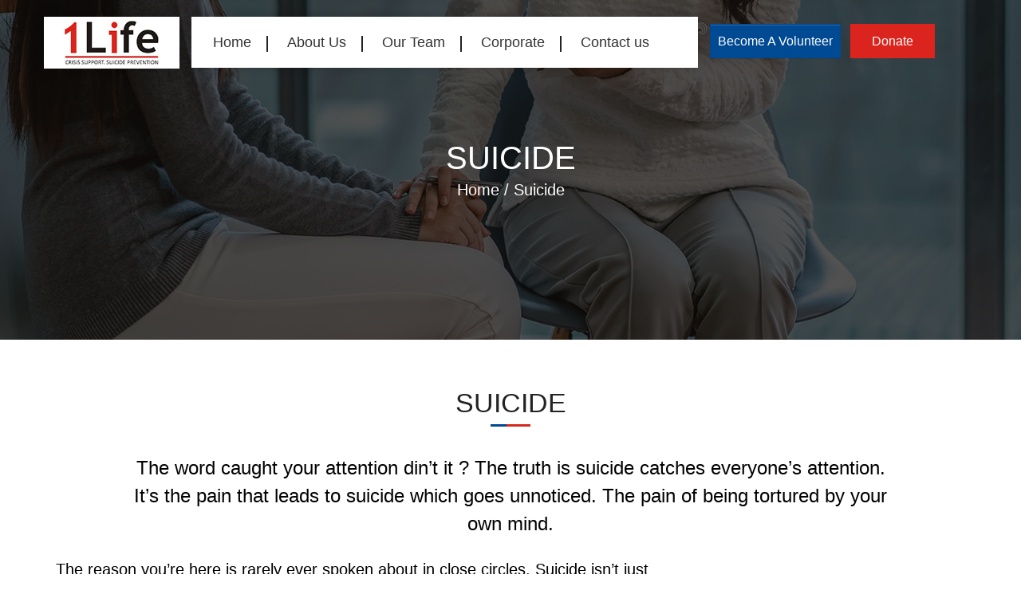

--- FILE ---
content_type: text/html; charset=utf-8
request_url: https://1life.org.in/suicide.aspx
body_size: 5743
content:




<!DOCTYPE html>

<html>
<head><meta charset="utf-8" /><meta name="viewport" content="width=device-width, initial-scale=1.0, shrink-to-fit=no" /><title>
	1Life
</title>
    <!-- <meta name="google-site-verification" content="googlee6e35af5e77397d1.html" /> -->
    <meta name="google-site-verification" content="m8vJAG3dnZFFw13OR-wC47kbEI3OUNcHKpXNu4JeW3k" />

    <!-- Google tag (gtag.js) -->
    <script async src="https://www.googletagmanager.com/gtag/js?id=G-HPB3TQ46RV"></script>
    <script>
        window.dataLayer = window.dataLayer || [];
        function gtag() { dataLayer.push(arguments); }
        gtag('js', new Date());
        gtag('config', 'G-HPB3TQ46RV');
    </script>

    <!-- Favicon and Apple Touch Icons -->
    <link rel="icon" type="image/png" sizes="16x16" href="/favicon.ico" /><link rel="apple-touch-icon" sizes="57x57" href="/apple-icon-57x57.png" /><link rel="apple-touch-icon" sizes="60x60" href="/apple-icon-60x60.png" /><link rel="apple-touch-icon" sizes="72x72" href="/apple-icon-72x72.png" /><link rel="apple-touch-icon" sizes="76x76" href="/apple-icon-76x76.png" /><link rel="apple-touch-icon" sizes="114x114" href="/apple-icon-114x114.png" /><link rel="apple-touch-icon" sizes="120x120" href="/apple-icon-120x120.png" /><link rel="apple-touch-icon" sizes="144x144" href="/apple-icon-144x144.png" /><link rel="apple-touch-icon" sizes="152x152" href="/apple-icon-152x152.png" /><link rel="apple-touch-icon" sizes="180x180" href="/apple-icon-180x180.png" /><link rel="icon" type="image/png" sizes="192x192" href="/android-icon-192x192.png" /><link rel="icon" type="image/png" sizes="32x32" href="/favicon-32x32.png" /><link rel="icon" type="image/png" sizes="96x96" href="/favicon-96x96.png" /><link rel="icon" type="image/png" sizes="16x16" href="/favicon-16x16.png" /><link rel="manifest" href="/manifest.json" /><meta name="msapplication-TileColor" content="#ffffff" /><meta name="msapplication-TileImage" content="/ms-icon-144x144.png" /><meta name="theme-color" content="#ffffff" />

    <!-- Stylesheets -->
    <link href="https://cdnjs.cloudflare.com/ajax/libs/font-awesome/4.7.0/css/font-awesome.min.css" rel="stylesheet" />
    <link href="https://1life.org.in/assets/css/owl.carousel.css" rel="stylesheet" />
    <link href="https://1life.org.in/assets/css/owl.theme.css" rel="stylesheet" />
    <link href="https://1life.org.in/assets/css/bootstrap-datepicker3.min.css" rel="stylesheet" />
    <link href="https://1life.org.in/assets/css/combinecss.css" rel="stylesheet" />

    
    <link rel="canonical" href="https://1life.org.in/suicide.aspx" />
    <style>
        #suicide img {
            filter: brightness(1);
        }

        #suicide h3 {
            background-color: unset;
            color:#000000 !important;
        }
    </style>
</head>

<body>
    <form method="post" action="./suicide.aspx" id="form1">
<div class="aspNetHidden">
<input type="hidden" name="__VIEWSTATE" id="__VIEWSTATE" value="e5mdeCtAEltcTMUt/s0vkS4xbPrmOYH2i8XsdNjNSb/gqoKEzbisXUH5+S9Iszo3uoZessw/EysiIS0RfUFi4YwZhL73d1vH//acAK6z/XjdR4bG" />
</div>

<div class="aspNetHidden">

	<input type="hidden" name="__VIEWSTATEGENERATOR" id="__VIEWSTATEGENERATOR" value="DF256227" />
</div>
        <div>
            


<style>
    .btn-red {
        background-color: #db241d;
        color: #fff;
        font-weight: 400;
        font-size: 16px;
        padding: 12px 26px;
        border-color: transparent;
        border-radius: 0px;
        background-image: none;
        border: 1px solid transparent;
        transition: 0.3s;
        text-shadow: none;
        text-transform: capitalize
    }

        .btn-red:hover {
            background-color: transparent;
            color: #db241d;
            border: 1px solid #db241d;
        }

    .gap-edit {
        padding-right: 12px;
    }

    @media(max-width: 992px) {
        .gap-edit {
            padding-right: 116px;
        }
    }
</style>

<div id="navigation">
    <nav class="navbar navbar-default hidden-xs">
        <div class="container">
            <div class="row">
                <div class="col-sm-12">
                    <!-- Brand and toggle get grouped for better mobile display -->
                    <div class="navbar-header">
                        <button type="button" class="navbar-toggle collapsed" data-toggle="collapse" data-target="#bs-example-navbar-collapse-1" aria-expanded="false">
                            <span class="sr-only">Toggle navigation</span>
                            <span class="icon-bar"></span>
                            <span class="icon-bar"></span>
                            <span class="icon-bar"></span>
                        </button>
                        <a class="navbar-brand" href="https://1life.org.in/">
                            <picture>
                                <source srcset="https://1life.org.in/assets/img/logo.webp" type="image/webp">
                                <source srcset="https://1life.org.in/assets/img/logo.png" type="image/png">
                                <img src="https://1life.org.in/assets/img/logo.png" class="img-responsive center-block" alt="Image">
                            </picture>
                        </a>
                    </div>

                    <!-- Collect the nav links, forms, and other content for toggling -->
                    <div class="col-md-6 col-lg-7">
                        <div class="collapse navbar-collapse" id="bs-example-navbar-collapse-1">
                            <ul class="nav navbar-nav">
                                <li class=""><a href="https://1life.org.in/">Home</a></li>
                                <li class=""><a href="https://1life.org.in/suicidal-counselling.aspx">About Us</a></li>
                                <li class=""><a href="https://1life.org.in/suicidal-counselling.aspx#about-emp">Our Team</a></li>
                                
                                <li class=""><a href="https://1life.org.in/ngos-preventing-suicide-india.aspx">Corporate</a></li>
                                <li class=""><a href="https://1life.org.in/suicidal-counselling-session.aspx" class="lastchild">Contact us</a></li>

                            </ul>
                        </div>
                    </div>
                    <!-- /.navbar-collapse -->
                    <div style="display: flex;">
                        <div class="btn-edits gap-edit">
                            <a href="https://1life.org.in/volunteer-with-1life.aspx" class="btn-default">Become a Volunteer</a>
                        </div>
                        <div class="btn-edits">
                            <a href="https://1life.org.in/group-therapy-sessions-in-india.aspx" class="btn-red">Donate</a>
                        </div>
                    </div>
                </div>
            </div>
        </div>
    </nav>
</div>
<!-- /.container-fluid -->
<div class="mobnav visible-xs">
    <div id="mySidenav" class="sidenav">
        <a href="javascript:void(0)" class="closebtn" onclick="closeNav()">&times;</a>

        <ul>
            <li class="active"><a href="https://1life.org.in/">Home</a></li>
            <li><a href="https://1life.org.in/suicidal-counselling.aspx">About Us</a></li>
            <li><a href="https://1life.org.in/suicidal-counselling.aspx#about-emp">Our Team</a></li>
            <li><a href="https://1life.org.in/group-therapy-sessions-in-india.aspx">Donate</a></li>
            <li><a href="https://1life.org.in/ngos-preventing-suicide-india.aspx">Corporate</a></li>
            <li><a href="https://1life.org.in/suicidal-counselling-session.aspx" class="lastchild">Contact us</a></li>
        </ul>


    </div>

    <!-- Use any element to open the sidenav -->

    <a href="https://1life.org.in/">
        <picture>
            <source srcset="https://1life.org.in/assets/img/logo.webp" type="image/webp">
            <source srcset="https://1life.org.in/assets/img/logo.png" type="image/png">
            <img src="https://1life.org.in/assets/img/logo.png" class="img-responsive" alt="Image">
        </picture>
    </a>
    <span class="tophead"></span>
    <span onclick="openNav()"><i class="fa fa-bars fa-2x topi" aria-hidden="true"></i>
    </span>
    <!-- Add all page content inside this div if you want the side nav to push page content to the right (not used if you only want the sidenav to sit on top of the page -->
    <div id="main">
    </div>
</div>

            
    <div id="about-banner" class="inrbanner">
        <div class="container">
            <h1>SUICIDE</h1>
            <p><a href="https://1life.org.in/">Home </a>/ Suicide</p>
        </div>
    </div>
    <div id="suicide" class="secmargin">
        <div class="container">
            <div class="row">
                <div class="col-sm-12">
                    <h2>SUICIDE</h2>
                </div>
                <div class="col-sm-10 col-sm-offset-1">
                    <h3>The word caught your attention din’t it ? The truth is suicide catches everyone’s attention. It’s the pain that leads to suicide which goes unnoticed. The pain of being tortured by your own mind.</h3>
                </div>
                <div class="col-sm-12">
                    <div class="row">
                        <div class="col-sm-8">
                            <p>The reason you’re here is rarely ever spoken about in close circles. Suicide isn’t just a seven-letter word but a tragic reality that has major repercussions on millions of people. If you are reading this, there’s a good chance that you’ve been contemplating it too.</p>
                            <p>The pain is just too much to bear, isn’t it? It’s incomprehensible, unbearable, immense and we understand the gravity of it.But you being here tells us that you’re also searching for hope – another four-letter word with immense power!And hope is what you’re going to get if you just stay with us for a while. That for us is the first win.</p>
                        </div>
                        <div class="col-sm-4">
                            <picture>
                                <source srcset="https://1life.org.in/assets/img/suicide-inner-img.webp" type="image/webp">
                                <source srcset="https://1life.org.in/assets/img/suicide-inner-img.png" type="image/png">
                                <img src="https://1life.org.in/assets/img/suicide-inner-img.png" class="img-responsive center-block" alt="Image" />
                            </picture>
                        </div>
                    </div>
                    <p>Our intent is not to judge your choicesbut to be there for you in these desperate times – something we don’t experience that often in today’s world. There’s something else that most people lack to help deal with their emotional pain – resources.</p>
                    <p>Hence, we have taken it upon ourselves to offer you plenty of resources and connect you with expert therapists, psychologists, and other esteemed professionals depending on your needs.</p>
                    <p>1Life is a non-profit organization that serves distressed individuals such as yourself through our suicide prevention helpline, tele counseling, and crisis support.All you need is a little help and we are committed to you.</p>
                    <p>No matter how dire the situation is, no matter if you believe a magical solution doesn’t exist, you talking to us about it and distancing yourself from that thought even for just 24 hours will make the world of a difference for you.</p>
                    <p>Decisions are often spontaneous. Even if you think you thought it through, you have to be alive to feel relieffrom the pain. All there is left after death is uncertainty.</p>
                    <p>We are not here to judge you but to have a heart-to-heart conversation. Even in your darkest moments, if you can find it within yourself to share what you feel, it’s a good start. If you are still here, we know that a part of you still yearns to live.</p>
                    <p>Let’s hang on to that!</p>
                    <p>Our professionally trained volunteers will listen to anything and everything you have to say. You are not weak or crazy if you feel burdened or exhausted. Tolerance is subject to individuals and so is pain. Only you understand the depth of your situation – better than anyone else.</p>
                    <p>So, we are here to listen, be with you, and connect you with the right professionals. </p>
                </div>
            </div>
        </div>
    </div>

            
<div id="footer">
    <div class="container">
        <div class="row">
            <div class="col-sm-12">
                <div class="btmlink">

                    <a class=" " href="https://1life.org.in/">Home</a>
                    <a href="https://1life.org.in/suicidal-counselling.aspx" class=" ">About Us</a>
                    <a href="https://1life.org.in/suicidal-counselling.aspx#about-emp" class=" ">Our Team</a>
                    <a href="https://1life.org.in/volunteer-with-1life.aspx" class=" ">Volunteer</a>
                    <a href="https://1life.org.in/group-therapy-sessions-in-india.aspx" class=" ">Donate</a>
                    <a href="https://1life.org.in/ngos-preventing-suicide-india.aspx" class=" ">Corporate</a>
                    <a class="lastchild " href="https://1life.org.in/suicidal-counselling-session.aspx">Contact Us</a>
                </div>
                <p>
                    Copyright © 2025 <a href="https://1life.org.in/">1Life</a>,<br class="visible-xs" />
                    All Rights Reserved. |
                    <a href="https://1life.org.in/sitemap.html">Sitemap</a>
                </p>
                <p>Website by <a href="https://www.dotsandcoms.in/" class="lastchild" target="_blank">D&C</a></p>
            </div>
        </div>
    </div>
</div>

        </div>
    </form>
     <script type="text/javascript" src="https://1life.org.in/assets/js/bootstrap-datepicker.min.js"></script>
    <script type="text/javascript" src="https://1life.org.in/assets/js/jquery.min.js"></script>
    <script type="text/javascript" src="https://1life.org.in/assets/bootstrap/js/bootstrap.min.js"></script>
    <script type="text/javascript" src="https://1life.org.in/assets/js/modernizr-custom.js"></script>
    
    <script type="text/javascript" src="https://1life.org.in/assets/js/combinejs.js"></script>


    <script src="https://1life.org.in/assets/js/wow.js"></script>
    <script>
        wow = new WOW(
            {
                animateClass: 'animated',
                offset: 100,
                callback: function (box) {
                    console.log("WOW: animating <" + box.tagName.toLowerCase() + ">")
                }
            }
        );
        wow.init();
    </script>
    
    <script type="text/javascript">/* Set the width of the side navigation to 250px */
        function openNav() {
            document.getElementById("mySidenav").style.width = "250px";
        }

        /* Set the width of the side navigation to 0 */
        function closeNav() {
            document.getElementById("mySidenav").style.width = "0";
        }
    </script>
    

</body>
</html>


--- FILE ---
content_type: text/css
request_url: https://1life.org.in/assets/css/bootstrap-datepicker3.min.css
body_size: 5485
content:
/*!
 * Datepicker for Bootstrap v1.5.1 (https://github.com/eternicode/bootstrap-datepicker)
 *
 * Copyright 2012 Stefan Petre
 * Improvements by Andrew Rowls
 * Licensed under the Apache License v2.0 (http://www.apache.org/licenses/LICENSE-2.0)
 */
.datepicker-dropdown:after, .datepicker-dropdown:before {
    content: '';
    display: inline-block;
    border-top: 0;
    position: absolute
}

.datepicker {
    border-radius: 4px;
    direction: ltr
}

.datepicker-inline {
    width: 220px
}

.datepicker.datepicker-rtl {
    direction: rtl
}

    .datepicker.datepicker-rtl table tr td span {
        float: right
    }

.datepicker-dropdown {
    top: 0;
    left: 0;
    padding: 4px
}

    .datepicker-dropdown:before {
        border-left: 7px solid transparent;
        border-right: 7px solid transparent;
        border-bottom: 7px solid rgba(0,0,0,.15);
        border-bottom-color: rgba(0,0,0,.2)
    }

    .datepicker-dropdown:after {
        border-left: 6px solid transparent;
        border-right: 6px solid transparent;
        border-bottom: 6px solid #fff
    }

    .datepicker-dropdown.datepicker-orient-left:before {
        left: 6px
    }

    .datepicker-dropdown.datepicker-orient-left:after {
        left: 7px
    }

    .datepicker-dropdown.datepicker-orient-right:before {
        right: 6px
    }

    .datepicker-dropdown.datepicker-orient-right:after {
        right: 7px
    }

    .datepicker-dropdown.datepicker-orient-bottom:before {
        top: -7px
    }

    .datepicker-dropdown.datepicker-orient-bottom:after {
        top: -6px
    }

    .datepicker-dropdown.datepicker-orient-top:before {
        bottom: -7px;
        border-bottom: 0;
        border-top: 7px solid rgba(0,0,0,.15)
    }

    .datepicker-dropdown.datepicker-orient-top:after {
        bottom: -6px;
        border-bottom: 0;
        border-top: 6px solid #fff
    }

.datepicker > div {
    display: none
}

.datepicker table {
    margin: 0;
    -webkit-touch-callout: none;
    -webkit-user-select: none;
    -khtml-user-select: none;
    -moz-user-select: none;
    -ms-user-select: none;
    user-select: none
}

    .datepicker table tr td, .datepicker table tr th {
        text-align: center;
        width: 30px;
        height: 30px;
        border-radius: 4px;
        border: none
    }

.table-striped .datepicker table tr td, .table-striped .datepicker table tr th {
    background-color: transparent
}

.datepicker table tr td.new, .datepicker table tr td.old {
    color: #999
}

.datepicker table tr td.day:hover, .datepicker table tr td.focused {
    background: #eee;
    cursor: pointer
}

.datepicker table tr td.disabled, .datepicker table tr td.disabled:hover {
    background: 0 0;
    color: #999;
    cursor: default
}

.datepicker table tr td.highlighted {
    color: #000;
    background-color: #d9edf7;
    border-color: #85c5e5;
    border-radius: 0
}

    .datepicker table tr td.highlighted.focus, .datepicker table tr td.highlighted:focus {
        color: #000;
        background-color: #afd9ee;
        border-color: #298fc2
    }

    .datepicker table tr td.highlighted.active, .datepicker table tr td.highlighted:active, .datepicker table tr td.highlighted:hover, .open > .dropdown-toggle.datepicker table tr td.highlighted {
        color: #000;
        background-color: #afd9ee;
        border-color: #52addb
    }

        .datepicker table tr td.highlighted.active.focus, .datepicker table tr td.highlighted.active:focus, .datepicker table tr td.highlighted.active:hover, .datepicker table tr td.highlighted:active.focus, .datepicker table tr td.highlighted:active:focus, .datepicker table tr td.highlighted:active:hover, .open > .dropdown-toggle.datepicker table tr td.highlighted.focus, .open > .dropdown-toggle.datepicker table tr td.highlighted:focus, .open > .dropdown-toggle.datepicker table tr td.highlighted:hover {
            color: #000;
            background-color: #91cbe8;
            border-color: #298fc2
        }

    .datepicker table tr td.highlighted.active, .datepicker table tr td.highlighted:active, .open > .dropdown-toggle.datepicker table tr td.highlighted {
        background-image: none
    }

    .datepicker table tr td.highlighted.disabled.focus, .datepicker table tr td.highlighted.disabled:focus, .datepicker table tr td.highlighted.disabled:hover, .datepicker table tr td.highlighted[disabled].focus, .datepicker table tr td.highlighted[disabled]:focus, .datepicker table tr td.highlighted[disabled]:hover, fieldset[disabled] .datepicker table tr td.highlighted.focus, fieldset[disabled] .datepicker table tr td.highlighted:focus, fieldset[disabled] .datepicker table tr td.highlighted:hover {
        background-color: #d9edf7;
        border-color: #85c5e5
    }

    .datepicker table tr td.highlighted.focused {
        background: #afd9ee
    }

    .datepicker table tr td.highlighted.disabled, .datepicker table tr td.highlighted.disabled:active {
        background: #d9edf7;
        color: #999
    }

.datepicker table tr td.today {
    color: #000;
    background-color: #ffdb99;
    border-color: #ffb733
}

    .datepicker table tr td.today.focus, .datepicker table tr td.today:focus {
        color: #000;
        background-color: #ffc966;
        border-color: #b37400
    }

    .datepicker table tr td.today.active, .datepicker table tr td.today:active, .datepicker table tr td.today:hover, .open > .dropdown-toggle.datepicker table tr td.today {
        color: #000;
        background-color: #ffc966;
        border-color: #f59e00
    }

        .datepicker table tr td.today.active.focus, .datepicker table tr td.today.active:focus, .datepicker table tr td.today.active:hover, .datepicker table tr td.today:active.focus, .datepicker table tr td.today:active:focus, .datepicker table tr td.today:active:hover, .open > .dropdown-toggle.datepicker table tr td.today.focus, .open > .dropdown-toggle.datepicker table tr td.today:focus, .open > .dropdown-toggle.datepicker table tr td.today:hover {
            color: #000;
            background-color: #ffbc42;
            border-color: #b37400
        }

    .datepicker table tr td.today.active, .datepicker table tr td.today:active, .open > .dropdown-toggle.datepicker table tr td.today {
        background-image: none
    }

    .datepicker table tr td.today.disabled.focus, .datepicker table tr td.today.disabled:focus, .datepicker table tr td.today.disabled:hover, .datepicker table tr td.today[disabled].focus, .datepicker table tr td.today[disabled]:focus, .datepicker table tr td.today[disabled]:hover, fieldset[disabled] .datepicker table tr td.today.focus, fieldset[disabled] .datepicker table tr td.today:focus, fieldset[disabled] .datepicker table tr td.today:hover {
        background-color: #ffdb99;
        border-color: #ffb733
    }

    .datepicker table tr td.today.focused {
        background: #ffc966
    }

    .datepicker table tr td.today.disabled, .datepicker table tr td.today.disabled:active {
        background: #ffdb99;
        color: #999
    }

.datepicker table tr td.range {
    color: #000;
    background-color: #eee;
    border-color: #bbb;
    border-radius: 0
}

    .datepicker table tr td.range.focus, .datepicker table tr td.range:focus {
        color: #000;
        background-color: #d5d5d5;
        border-color: #7c7c7c
    }

    .datepicker table tr td.range.active, .datepicker table tr td.range:active, .datepicker table tr td.range:hover, .open > .dropdown-toggle.datepicker table tr td.range {
        color: #000;
        background-color: #d5d5d5;
        border-color: #9d9d9d
    }

        .datepicker table tr td.range.active.focus, .datepicker table tr td.range.active:focus, .datepicker table tr td.range.active:hover, .datepicker table tr td.range:active.focus, .datepicker table tr td.range:active:focus, .datepicker table tr td.range:active:hover, .open > .dropdown-toggle.datepicker table tr td.range.focus, .open > .dropdown-toggle.datepicker table tr td.range:focus, .open > .dropdown-toggle.datepicker table tr td.range:hover {
            color: #000;
            background-color: #c3c3c3;
            border-color: #7c7c7c
        }

    .datepicker table tr td.range.active, .datepicker table tr td.range:active, .open > .dropdown-toggle.datepicker table tr td.range {
        background-image: none
    }

    .datepicker table tr td.range.disabled.focus, .datepicker table tr td.range.disabled:focus, .datepicker table tr td.range.disabled:hover, .datepicker table tr td.range[disabled].focus, .datepicker table tr td.range[disabled]:focus, .datepicker table tr td.range[disabled]:hover, fieldset[disabled] .datepicker table tr td.range.focus, fieldset[disabled] .datepicker table tr td.range:focus, fieldset[disabled] .datepicker table tr td.range:hover {
        background-color: #eee;
        border-color: #bbb
    }

    .datepicker table tr td.range.focused {
        background: #d5d5d5
    }

    .datepicker table tr td.range.disabled, .datepicker table tr td.range.disabled:active {
        background: #eee;
        color: #999
    }

    .datepicker table tr td.range.highlighted {
        color: #000;
        background-color: #e4eef3;
        border-color: #9dc1d3
    }

        .datepicker table tr td.range.highlighted.focus, .datepicker table tr td.range.highlighted:focus {
            color: #000;
            background-color: #c1d7e3;
            border-color: #4b88a6
        }

        .datepicker table tr td.range.highlighted.active, .datepicker table tr td.range.highlighted:active, .datepicker table tr td.range.highlighted:hover, .open > .dropdown-toggle.datepicker table tr td.range.highlighted {
            color: #000;
            background-color: #c1d7e3;
            border-color: #73a6c0
        }

            .datepicker table tr td.range.highlighted.active.focus, .datepicker table tr td.range.highlighted.active:focus, .datepicker table tr td.range.highlighted.active:hover, .datepicker table tr td.range.highlighted:active.focus, .datepicker table tr td.range.highlighted:active:focus, .datepicker table tr td.range.highlighted:active:hover, .open > .dropdown-toggle.datepicker table tr td.range.highlighted.focus, .open > .dropdown-toggle.datepicker table tr td.range.highlighted:focus, .open > .dropdown-toggle.datepicker table tr td.range.highlighted:hover {
                color: #000;
                background-color: #a8c8d8;
                border-color: #4b88a6
            }

        .datepicker table tr td.range.highlighted.active, .datepicker table tr td.range.highlighted:active, .open > .dropdown-toggle.datepicker table tr td.range.highlighted {
            background-image: none
        }

        .datepicker table tr td.range.highlighted.disabled.focus, .datepicker table tr td.range.highlighted.disabled:focus, .datepicker table tr td.range.highlighted.disabled:hover, .datepicker table tr td.range.highlighted[disabled].focus, .datepicker table tr td.range.highlighted[disabled]:focus, .datepicker table tr td.range.highlighted[disabled]:hover, fieldset[disabled] .datepicker table tr td.range.highlighted.focus, fieldset[disabled] .datepicker table tr td.range.highlighted:focus, fieldset[disabled] .datepicker table tr td.range.highlighted:hover {
            background-color: #e4eef3;
            border-color: #9dc1d3
        }

        .datepicker table tr td.range.highlighted.focused {
            background: #c1d7e3
        }

        .datepicker table tr td.range.highlighted.disabled, .datepicker table tr td.range.highlighted.disabled:active {
            background: #e4eef3;
            color: #999
        }

    .datepicker table tr td.range.today {
        color: #000;
        background-color: #f7ca77;
        border-color: #f1a417
    }

        .datepicker table tr td.range.today.focus, .datepicker table tr td.range.today:focus {
            color: #000;
            background-color: #f4b747;
            border-color: #815608
        }

        .datepicker table tr td.range.today.active, .datepicker table tr td.range.today:active, .datepicker table tr td.range.today:hover, .open > .dropdown-toggle.datepicker table tr td.range.today {
            color: #000;
            background-color: #f4b747;
            border-color: #bf800c
        }

            .datepicker table tr td.range.today.active.focus, .datepicker table tr td.range.today.active:focus, .datepicker table tr td.range.today.active:hover, .datepicker table tr td.range.today:active.focus, .datepicker table tr td.range.today:active:focus, .datepicker table tr td.range.today:active:hover, .open > .dropdown-toggle.datepicker table tr td.range.today.focus, .open > .dropdown-toggle.datepicker table tr td.range.today:focus, .open > .dropdown-toggle.datepicker table tr td.range.today:hover {
                color: #000;
                background-color: #f2aa25;
                border-color: #815608
            }

        .datepicker table tr td.range.today.active, .datepicker table tr td.range.today:active, .open > .dropdown-toggle.datepicker table tr td.range.today {
            background-image: none
        }

        .datepicker table tr td.range.today.disabled.focus, .datepicker table tr td.range.today.disabled:focus, .datepicker table tr td.range.today.disabled:hover, .datepicker table tr td.range.today[disabled].focus, .datepicker table tr td.range.today[disabled]:focus, .datepicker table tr td.range.today[disabled]:hover, fieldset[disabled] .datepicker table tr td.range.today.focus, fieldset[disabled] .datepicker table tr td.range.today:focus, fieldset[disabled] .datepicker table tr td.range.today:hover {
            background-color: #f7ca77;
            border-color: #f1a417
        }

        .datepicker table tr td.range.today.disabled, .datepicker table tr td.range.today.disabled:active {
            background: #f7ca77;
            color: #999
        }

.datepicker table tr td.active.active, .datepicker table tr td.active.highlighted.active, .datepicker table tr td.active.highlighted:active, .datepicker table tr td.active:active, .datepicker table tr td.selected.active, .datepicker table tr td.selected.highlighted.active, .datepicker table tr td.selected.highlighted:active, .datepicker table tr td.selected:active, .open > .dropdown-toggle.datepicker table tr td.active, .open > .dropdown-toggle.datepicker table tr td.active.highlighted, .open > .dropdown-toggle.datepicker table tr td.selected, .open > .dropdown-toggle.datepicker table tr td.selected.highlighted {
    background-image: none
}

.datepicker table tr td.selected, .datepicker table tr td.selected.highlighted {
    color: #fff;
    background-color: #999;
    border-color: #555;
    text-shadow: 0 -1px 0 rgba(0,0,0,.25)
}

    .datepicker table tr td.selected.focus, .datepicker table tr td.selected.highlighted.focus, .datepicker table tr td.selected.highlighted:focus, .datepicker table tr td.selected:focus {
        color: #fff;
        background-color: grey;
        border-color: #161616
    }

    .datepicker table tr td.selected.active, .datepicker table tr td.selected.highlighted.active, .datepicker table tr td.selected.highlighted:active, .datepicker table tr td.selected.highlighted:hover, .datepicker table tr td.selected:active, .datepicker table tr td.selected:hover, .open > .dropdown-toggle.datepicker table tr td.selected, .open > .dropdown-toggle.datepicker table tr td.selected.highlighted {
        color: #fff;
        background-color: grey;
        border-color: #373737
    }

        .datepicker table tr td.selected.active.focus, .datepicker table tr td.selected.active:focus, .datepicker table tr td.selected.active:hover, .datepicker table tr td.selected.highlighted.active.focus, .datepicker table tr td.selected.highlighted.active:focus, .datepicker table tr td.selected.highlighted.active:hover, .datepicker table tr td.selected.highlighted:active.focus, .datepicker table tr td.selected.highlighted:active:focus, .datepicker table tr td.selected.highlighted:active:hover, .datepicker table tr td.selected:active.focus, .datepicker table tr td.selected:active:focus, .datepicker table tr td.selected:active:hover, .open > .dropdown-toggle.datepicker table tr td.selected.focus, .open > .dropdown-toggle.datepicker table tr td.selected.highlighted.focus, .open > .dropdown-toggle.datepicker table tr td.selected.highlighted:focus, .open > .dropdown-toggle.datepicker table tr td.selected.highlighted:hover, .open > .dropdown-toggle.datepicker table tr td.selected:focus, .open > .dropdown-toggle.datepicker table tr td.selected:hover {
            color: #fff;
            background-color: #6e6e6e;
            border-color: #161616
        }

    .datepicker table tr td.selected.disabled.focus, .datepicker table tr td.selected.disabled:focus, .datepicker table tr td.selected.disabled:hover, .datepicker table tr td.selected.highlighted.disabled.focus, .datepicker table tr td.selected.highlighted.disabled:focus, .datepicker table tr td.selected.highlighted.disabled:hover, .datepicker table tr td.selected.highlighted[disabled].focus, .datepicker table tr td.selected.highlighted[disabled]:focus, .datepicker table tr td.selected.highlighted[disabled]:hover, .datepicker table tr td.selected[disabled].focus, .datepicker table tr td.selected[disabled]:focus, .datepicker table tr td.selected[disabled]:hover, fieldset[disabled] .datepicker table tr td.selected.focus, fieldset[disabled] .datepicker table tr td.selected.highlighted.focus, fieldset[disabled] .datepicker table tr td.selected.highlighted:focus, fieldset[disabled] .datepicker table tr td.selected.highlighted:hover, fieldset[disabled] .datepicker table tr td.selected:focus, fieldset[disabled] .datepicker table tr td.selected:hover {
        background-color: #999;
        border-color: #555
    }

.datepicker table tr td.active, .datepicker table tr td.active.highlighted {
    color: #fff;
    background-color: #428bca;
    border-color: #357ebd;
    text-shadow: 0 -1px 0 rgba(0,0,0,.25)
}

    .datepicker table tr td.active.focus, .datepicker table tr td.active.highlighted.focus, .datepicker table tr td.active.highlighted:focus, .datepicker table tr td.active:focus {
        color: #fff;
        background-color: #3071a9;
        border-color: #193c5a
    }

    .datepicker table tr td.active.active, .datepicker table tr td.active.highlighted.active, .datepicker table tr td.active.highlighted:active, .datepicker table tr td.active.highlighted:hover, .datepicker table tr td.active:active, .datepicker table tr td.active:hover, .open > .dropdown-toggle.datepicker table tr td.active, .open > .dropdown-toggle.datepicker table tr td.active.highlighted {
        color: #fff;
        background-color: #3071a9;
        border-color: #285e8e
    }

        .datepicker table tr td.active.active.focus, .datepicker table tr td.active.active:focus, .datepicker table tr td.active.active:hover, .datepicker table tr td.active.highlighted.active.focus, .datepicker table tr td.active.highlighted.active:focus, .datepicker table tr td.active.highlighted.active:hover, .datepicker table tr td.active.highlighted:active.focus, .datepicker table tr td.active.highlighted:active:focus, .datepicker table tr td.active.highlighted:active:hover, .datepicker table tr td.active:active.focus, .datepicker table tr td.active:active:focus, .datepicker table tr td.active:active:hover, .open > .dropdown-toggle.datepicker table tr td.active.focus, .open > .dropdown-toggle.datepicker table tr td.active.highlighted.focus, .open > .dropdown-toggle.datepicker table tr td.active.highlighted:focus, .open > .dropdown-toggle.datepicker table tr td.active.highlighted:hover, .open > .dropdown-toggle.datepicker table tr td.active:focus, .open > .dropdown-toggle.datepicker table tr td.active:hover {
            color: #fff;
            background-color: #285e8e;
            border-color: #193c5a
        }

    .datepicker table tr td.active.disabled.focus, .datepicker table tr td.active.disabled:focus, .datepicker table tr td.active.disabled:hover, .datepicker table tr td.active.highlighted.disabled.focus, .datepicker table tr td.active.highlighted.disabled:focus, .datepicker table tr td.active.highlighted.disabled:hover, .datepicker table tr td.active.highlighted[disabled].focus, .datepicker table tr td.active.highlighted[disabled]:focus, .datepicker table tr td.active.highlighted[disabled]:hover, .datepicker table tr td.active[disabled].focus, .datepicker table tr td.active[disabled]:focus, .datepicker table tr td.active[disabled]:hover, fieldset[disabled] .datepicker table tr td.active.focus, fieldset[disabled] .datepicker table tr td.active.highlighted.focus, fieldset[disabled] .datepicker table tr td.active.highlighted:focus, fieldset[disabled] .datepicker table tr td.active.highlighted:hover, fieldset[disabled] .datepicker table tr td.active:focus, fieldset[disabled] .datepicker table tr td.active:hover {
        background-color: #428bca;
        border-color: #357ebd
    }

.datepicker table tr td span {
    display: block;
    width: 23%;
    height: 54px;
    line-height: 54px;
    float: left;
    margin: 1%;
    cursor: pointer;
    border-radius: 4px
}

    .datepicker table tr td span:hover {
        background: #eee
    }

    .datepicker table tr td span.disabled, .datepicker table tr td span.disabled:hover {
        background: 0 0;
        color: #999;
        cursor: default
    }

.datepicker .datepicker-switch, .datepicker .next, .datepicker .prev, .datepicker tfoot tr th, .input-group.date .input-group-addon {
    cursor: pointer
}

.datepicker table tr td span.active, .datepicker table tr td span.active.disabled, .datepicker table tr td span.active.disabled:hover, .datepicker table tr td span.active:hover {
    color: #fff;
    background-color: #428bca;
    border-color: #357ebd;
    text-shadow: 0 -1px 0 rgba(0,0,0,.25)
}

    .datepicker table tr td span.active.disabled.focus, .datepicker table tr td span.active.disabled:focus, .datepicker table tr td span.active.disabled:hover.focus, .datepicker table tr td span.active.disabled:hover:focus, .datepicker table tr td span.active.focus, .datepicker table tr td span.active:focus, .datepicker table tr td span.active:hover.focus, .datepicker table tr td span.active:hover:focus {
        color: #fff;
        background-color: #3071a9;
        border-color: #193c5a
    }

    .datepicker table tr td span.active.active, .datepicker table tr td span.active.disabled.active, .datepicker table tr td span.active.disabled:active, .datepicker table tr td span.active.disabled:hover, .datepicker table tr td span.active.disabled:hover.active, .datepicker table tr td span.active.disabled:hover:active, .datepicker table tr td span.active.disabled:hover:hover, .datepicker table tr td span.active:active, .datepicker table tr td span.active:hover, .datepicker table tr td span.active:hover.active, .datepicker table tr td span.active:hover:active, .datepicker table tr td span.active:hover:hover, .open > .dropdown-toggle.datepicker table tr td span.active, .open > .dropdown-toggle.datepicker table tr td span.active.disabled, .open > .dropdown-toggle.datepicker table tr td span.active.disabled:hover, .open > .dropdown-toggle.datepicker table tr td span.active:hover {
        color: #fff;
        background-color: #3071a9;
        border-color: #285e8e
    }

        .datepicker table tr td span.active.active.focus, .datepicker table tr td span.active.active:focus, .datepicker table tr td span.active.active:hover, .datepicker table tr td span.active.disabled.active.focus, .datepicker table tr td span.active.disabled.active:focus, .datepicker table tr td span.active.disabled.active:hover, .datepicker table tr td span.active.disabled:active.focus, .datepicker table tr td span.active.disabled:active:focus, .datepicker table tr td span.active.disabled:active:hover, .datepicker table tr td span.active.disabled:hover.active.focus, .datepicker table tr td span.active.disabled:hover.active:focus, .datepicker table tr td span.active.disabled:hover.active:hover, .datepicker table tr td span.active.disabled:hover:active.focus, .datepicker table tr td span.active.disabled:hover:active:focus, .datepicker table tr td span.active.disabled:hover:active:hover, .datepicker table tr td span.active:active.focus, .datepicker table tr td span.active:active:focus, .datepicker table tr td span.active:active:hover, .datepicker table tr td span.active:hover.active.focus, .datepicker table tr td span.active:hover.active:focus, .datepicker table tr td span.active:hover.active:hover, .datepicker table tr td span.active:hover:active.focus, .datepicker table tr td span.active:hover:active:focus, .datepicker table tr td span.active:hover:active:hover, .open > .dropdown-toggle.datepicker table tr td span.active.disabled.focus, .open > .dropdown-toggle.datepicker table tr td span.active.disabled:focus, .open > .dropdown-toggle.datepicker table tr td span.active.disabled:hover, .open > .dropdown-toggle.datepicker table tr td span.active.disabled:hover.focus, .open > .dropdown-toggle.datepicker table tr td span.active.disabled:hover:focus, .open > .dropdown-toggle.datepicker table tr td span.active.disabled:hover:hover, .open > .dropdown-toggle.datepicker table tr td span.active.focus, .open > .dropdown-toggle.datepicker table tr td span.active:focus, .open > .dropdown-toggle.datepicker table tr td span.active:hover, .open > .dropdown-toggle.datepicker table tr td span.active:hover.focus, .open > .dropdown-toggle.datepicker table tr td span.active:hover:focus, .open > .dropdown-toggle.datepicker table tr td span.active:hover:hover {
            color: #fff;
            background-color: #285e8e;
            border-color: #193c5a
        }

        .datepicker table tr td span.active.active, .datepicker table tr td span.active.disabled.active, .datepicker table tr td span.active.disabled:active, .datepicker table tr td span.active.disabled:hover.active, .datepicker table tr td span.active.disabled:hover:active, .datepicker table tr td span.active:active, .datepicker table tr td span.active:hover.active, .datepicker table tr td span.active:hover:active, .open > .dropdown-toggle.datepicker table tr td span.active, .open > .dropdown-toggle.datepicker table tr td span.active.disabled, .open > .dropdown-toggle.datepicker table tr td span.active.disabled:hover, .open > .dropdown-toggle.datepicker table tr td span.active:hover {
            background-image: none
        }

        .datepicker table tr td span.active.disabled.disabled.focus, .datepicker table tr td span.active.disabled.disabled:focus, .datepicker table tr td span.active.disabled.disabled:hover, .datepicker table tr td span.active.disabled.focus, .datepicker table tr td span.active.disabled:focus, .datepicker table tr td span.active.disabled:hover, .datepicker table tr td span.active.disabled:hover.disabled.focus, .datepicker table tr td span.active.disabled:hover.disabled:focus, .datepicker table tr td span.active.disabled:hover.disabled:hover, .datepicker table tr td span.active.disabled:hover[disabled].focus, .datepicker table tr td span.active.disabled:hover[disabled]:focus, .datepicker table tr td span.active.disabled:hover[disabled]:hover, .datepicker table tr td span.active.disabled[disabled].focus, .datepicker table tr td span.active.disabled[disabled]:focus, .datepicker table tr td span.active.disabled[disabled]:hover, .datepicker table tr td span.active:hover.disabled.focus, .datepicker table tr td span.active:hover.disabled:focus, .datepicker table tr td span.active:hover.disabled:hover, .datepicker table tr td span.active:hover[disabled].focus, .datepicker table tr td span.active:hover[disabled]:focus, .datepicker table tr td span.active:hover[disabled]:hover, .datepicker table tr td span.active[disabled].focus, .datepicker table tr td span.active[disabled]:focus, .datepicker table tr td span.active[disabled]:hover, fieldset[disabled] .datepicker table tr td span.active.disabled.focus, fieldset[disabled] .datepicker table tr td span.active.disabled:focus, fieldset[disabled] .datepicker table tr td span.active.disabled:hover, fieldset[disabled] .datepicker table tr td span.active.disabled:hover.focus, fieldset[disabled] .datepicker table tr td span.active.disabled:hover:focus, fieldset[disabled] .datepicker table tr td span.active.disabled:hover:hover, fieldset[disabled] .datepicker table tr td span.active.focus, fieldset[disabled] .datepicker table tr td span.active:focus, fieldset[disabled] .datepicker table tr td span.active:hover, fieldset[disabled] .datepicker table tr td span.active:hover.focus, fieldset[disabled] .datepicker table tr td span.active:hover:focus, fieldset[disabled] .datepicker table tr td span.active:hover:hover {
            background-color: #428bca;
            border-color: #357ebd
        }

.datepicker table tr td span.new, .datepicker table tr td span.old {
    color: #999
}

.datepicker .datepicker-switch {
    width: 145px
}

    .datepicker .datepicker-switch:hover, .datepicker .next:hover, .datepicker .prev:hover, .datepicker tfoot tr th:hover {
        background: #eee
    }

.datepicker .cw {
    font-size: 10px;
    width: 12px;
    padding: 0 2px 0 5px;
    vertical-align: middle
}

.input-daterange {
    width: 100%
}

    .input-daterange input {
        text-align: center
    }

        .input-daterange input:first-child {
            border-radius: 3px 0 0 3px
        }

        .input-daterange input:last-child {
            border-radius: 0 3px 3px 0
        }

    .input-daterange .input-group-addon {
        width: auto;
        min-width: 16px;
        padding: 4px 5px;
        font-weight: 400;
        line-height: 1.42857143;
        text-align: center;
        text-shadow: 0 1px 0 #fff;
        vertical-align: middle;
        background-color: #eee;
        border: solid #ccc;
        border-width: 1px 0;
        margin-left: -5px;
        margin-right: -5px
    }


--- FILE ---
content_type: application/javascript
request_url: https://1life.org.in/assets/js/combinejs.js
body_size: 11902
content:
/* owl */
"function" != typeof Object.create && (Object.create = function (t) { function i() { } return i.prototype = t, new i }), function (t, i, s) { var e = { init: function (i, s) { this.$elem = t(s), this.options = t.extend({}, t.fn.owlCarousel.options, this.$elem.data(), i), this.userOptions = i, this.loadContent() }, loadContent: function () { var i, s = this; "function" == typeof s.options.beforeInit && s.options.beforeInit.apply(this, [s.$elem]), "string" == typeof s.options.jsonPath ? (i = s.options.jsonPath, t.getJSON(i, function (t) { var i, e = ""; if ("function" == typeof s.options.jsonSuccess) s.options.jsonSuccess.apply(this, [t]); else { for (i in t.owl) t.owl.hasOwnProperty(i) && (e += t.owl[i].item); s.$elem.html(e) } s.logIn() })) : s.logIn() }, logIn: function () { this.$elem.data("owl-originalStyles", this.$elem.attr("style")), this.$elem.data("owl-originalClasses", this.$elem.attr("class")), this.$elem.css({ opacity: 0 }), this.orignalItems = this.options.items, this.checkBrowser(), this.wrapperWidth = 0, this.checkVisible = null, this.setVars() }, setVars: function () { if (0 === this.$elem.children().length) return !1; this.baseClass(), this.eventTypes(), this.$userItems = this.$elem.children(), this.itemsAmount = this.$userItems.length, this.wrapItems(), this.$owlItems = this.$elem.find(".owl-item"), this.$owlWrapper = this.$elem.find(".owl-wrapper"), this.playDirection = "next", this.prevItem = 0, this.prevArr = [0], this.currentItem = 0, this.customEvents(), this.onStartup() }, onStartup: function () { this.updateItems(), this.calculateAll(), this.buildControls(), this.updateControls(), this.response(), this.moveEvents(), this.stopOnHover(), this.owlStatus(), !1 !== this.options.transitionStyle && this.transitionTypes(this.options.transitionStyle), !0 === this.options.autoPlay && (this.options.autoPlay = 5e3), this.play(), this.$elem.find(".owl-wrapper").css("display", "block"), this.$elem.is(":visible") ? this.$elem.css("opacity", 1) : this.watchVisibility(), this.onstartup = !1, this.eachMoveUpdate(), "function" == typeof this.options.afterInit && this.options.afterInit.apply(this, [this.$elem]) }, eachMoveUpdate: function () { !0 === this.options.lazyLoad && this.lazyLoad(), !0 === this.options.autoHeight && this.autoHeight(), this.onVisibleItems(), "function" == typeof this.options.afterAction && this.options.afterAction.apply(this, [this.$elem]) }, updateVars: function () { "function" == typeof this.options.beforeUpdate && this.options.beforeUpdate.apply(this, [this.$elem]), this.watchVisibility(), this.updateItems(), this.calculateAll(), this.updatePosition(), this.updateControls(), this.eachMoveUpdate(), "function" == typeof this.options.afterUpdate && this.options.afterUpdate.apply(this, [this.$elem]) }, reload: function () { var t = this; i.setTimeout(function () { t.updateVars() }, 0) }, watchVisibility: function () { var t = this; if (!1 !== t.$elem.is(":visible")) return !1; t.$elem.css({ opacity: 0 }), i.clearInterval(t.autoPlayInterval), i.clearInterval(t.checkVisible), t.checkVisible = i.setInterval(function () { t.$elem.is(":visible") && (t.reload(), t.$elem.animate({ opacity: 1 }, 200), i.clearInterval(t.checkVisible)) }, 500) }, wrapItems: function () { this.$userItems.wrapAll('<div class="owl-wrapper">').wrap('<div class="owl-item"></div>'), this.$elem.find(".owl-wrapper").wrap('<div class="owl-wrapper-outer">'), this.wrapperOuter = this.$elem.find(".owl-wrapper-outer"), this.$elem.css("display", "block") }, baseClass: function () { var t = this.$elem.hasClass(this.options.baseClass), i = this.$elem.hasClass(this.options.theme); t || this.$elem.addClass(this.options.baseClass), i || this.$elem.addClass(this.options.theme) }, updateItems: function () { var i, s; if (!1 === this.options.responsive) return !1; if (!0 === this.options.singleItem) return this.options.items = this.orignalItems = 1, this.options.itemsCustom = !1, this.options.itemsDesktop = !1, this.options.itemsDesktopSmall = !1, this.options.itemsTablet = !1, this.options.itemsTabletSmall = !1, this.options.itemsMobile = !1, !1; if ((i = t(this.options.responsiveBaseWidth).width()) > (this.options.itemsDesktop[0] || this.orignalItems) && (this.options.items = this.orignalItems), !1 !== this.options.itemsCustom) for (this.options.itemsCustom.sort(function (t, i) { return t[0] - i[0] }), s = 0; s < this.options.itemsCustom.length; s += 1)this.options.itemsCustom[s][0] <= i && (this.options.items = this.options.itemsCustom[s][1]); else i <= this.options.itemsDesktop[0] && !1 !== this.options.itemsDesktop && (this.options.items = this.options.itemsDesktop[1]), i <= this.options.itemsDesktopSmall[0] && !1 !== this.options.itemsDesktopSmall && (this.options.items = this.options.itemsDesktopSmall[1]), i <= this.options.itemsTablet[0] && !1 !== this.options.itemsTablet && (this.options.items = this.options.itemsTablet[1]), i <= this.options.itemsTabletSmall[0] && !1 !== this.options.itemsTabletSmall && (this.options.items = this.options.itemsTabletSmall[1]), i <= this.options.itemsMobile[0] && !1 !== this.options.itemsMobile && (this.options.items = this.options.itemsMobile[1]); this.options.items > this.itemsAmount && !0 === this.options.itemsScaleUp && (this.options.items = this.itemsAmount) }, response: function () { var s, e, o = this; if (!0 !== o.options.responsive) return !1; e = t(i).width(), o.resizer = function () { t(i).width() !== e && (!1 !== o.options.autoPlay && i.clearInterval(o.autoPlayInterval), i.clearTimeout(s), s = i.setTimeout(function () { e = t(i).width(), o.updateVars() }, o.options.responsiveRefreshRate)) }, t(i).resize(o.resizer) }, updatePosition: function () { this.jumpTo(this.currentItem), !1 !== this.options.autoPlay && this.checkAp() }, appendItemsSizes: function () { var i = this, s = 0, e = i.itemsAmount - i.options.items; i.$owlItems.each(function (o) { var n = t(this); n.css({ width: i.itemWidth }).data("owl-item", Number(o)), o % i.options.items != 0 && o !== e || o > e || (s += 1), n.data("owl-roundPages", s) }) }, appendWrapperSizes: function () { var t = this.$owlItems.length * this.itemWidth; this.$owlWrapper.css({ width: 2 * t, left: 0 }), this.appendItemsSizes() }, calculateAll: function () { this.calculateWidth(), this.appendWrapperSizes(), this.loops(), this.max() }, calculateWidth: function () { this.itemWidth = Math.round(this.$elem.width() / this.options.items) }, max: function () { var t = -1 * (this.itemsAmount * this.itemWidth - this.options.items * this.itemWidth); return this.options.items > this.itemsAmount ? (this.maximumItem = 0, t = 0, this.maximumPixels = 0) : (this.maximumItem = this.itemsAmount - this.options.items, this.maximumPixels = t), t }, min: function () { return 0 }, loops: function () { var i, s, e = 0, o = 0; for (this.positionsInArray = [0], this.pagesInArray = [], i = 0; i < this.itemsAmount; i += 1)o += this.itemWidth, this.positionsInArray.push(-o), !0 === this.options.scrollPerPage && (s = t(this.$owlItems[i]).data("owl-roundPages")) !== e && (this.pagesInArray[e] = this.positionsInArray[i], e = s) }, buildControls: function () { !0 !== this.options.navigation && !0 !== this.options.pagination || (this.owlControls = t('<div class="owl-controls"/>').toggleClass("clickable", !this.browser.isTouch).appendTo(this.$elem)), !0 === this.options.pagination && this.buildPagination(), !0 === this.options.navigation && this.buildButtons() }, buildButtons: function () { var i = this, s = t('<div class="owl-buttons"/>'); i.owlControls.append(s), i.buttonPrev = t("<div/>", { class: "owl-prev", html: i.options.navigationText[0] || "" }), i.buttonNext = t("<div/>", { class: "owl-next", html: i.options.navigationText[1] || "" }), s.append(i.buttonPrev).append(i.buttonNext), s.on("touchstart.owlControls mousedown.owlControls", 'div[class^="owl"]', function (t) { t.preventDefault() }), s.on("touchend.owlControls mouseup.owlControls", 'div[class^="owl"]', function (s) { s.preventDefault(), t(this).hasClass("owl-next") ? i.next() : i.prev() }) }, buildPagination: function () { var i = this; i.paginationWrapper = t('<div class="owl-pagination"/>'), i.owlControls.append(i.paginationWrapper), i.paginationWrapper.on("touchend.owlControls mouseup.owlControls", ".owl-page", function (s) { s.preventDefault(), Number(t(this).data("owl-page")) !== i.currentItem && i.goTo(Number(t(this).data("owl-page")), !0) }) }, updatePagination: function () { var i, s, e, o, n, a; if (!1 === this.options.pagination) return !1; for (this.paginationWrapper.html(""), i = 0, s = this.itemsAmount - this.itemsAmount % this.options.items, o = 0; o < this.itemsAmount; o += 1)o % this.options.items == 0 && (i += 1, s === o && (e = this.itemsAmount - this.options.items), n = t("<div/>", { class: "owl-page" }), a = t("<span></span>", { text: !0 === this.options.paginationNumbers ? i : "", class: !0 === this.options.paginationNumbers ? "owl-numbers" : "" }), n.append(a), n.data("owl-page", s === o ? e : o), n.data("owl-roundPages", i), this.paginationWrapper.append(n)); this.checkPagination() }, checkPagination: function () { var i = this; if (!1 === i.options.pagination) return !1; i.paginationWrapper.find(".owl-page").each(function () { t(this).data("owl-roundPages") === t(i.$owlItems[i.currentItem]).data("owl-roundPages") && (i.paginationWrapper.find(".owl-page").removeClass("active"), t(this).addClass("active")) }) }, checkNavigation: function () { if (!1 === this.options.navigation) return !1; !1 === this.options.rewindNav && (0 === this.currentItem && 0 === this.maximumItem ? (this.buttonPrev.addClass("disabled"), this.buttonNext.addClass("disabled")) : 0 === this.currentItem && 0 !== this.maximumItem ? (this.buttonPrev.addClass("disabled"), this.buttonNext.removeClass("disabled")) : this.currentItem === this.maximumItem ? (this.buttonPrev.removeClass("disabled"), this.buttonNext.addClass("disabled")) : 0 !== this.currentItem && this.currentItem !== this.maximumItem && (this.buttonPrev.removeClass("disabled"), this.buttonNext.removeClass("disabled"))) }, updateControls: function () { this.updatePagination(), this.checkNavigation(), this.owlControls && (this.options.items >= this.itemsAmount ? this.owlControls.hide() : this.owlControls.show()) }, destroyControls: function () { this.owlControls && this.owlControls.remove() }, next: function (t) { if (this.isTransition) return !1; if (this.currentItem += !0 === this.options.scrollPerPage ? this.options.items : 1, this.currentItem > this.maximumItem + (!0 === this.options.scrollPerPage ? this.options.items - 1 : 0)) { if (!0 !== this.options.rewindNav) return this.currentItem = this.maximumItem, !1; this.currentItem = 0, t = "rewind" } this.goTo(this.currentItem, t) }, prev: function (t) { if (this.isTransition) return !1; if (!0 === this.options.scrollPerPage && this.currentItem > 0 && this.currentItem < this.options.items ? this.currentItem = 0 : this.currentItem -= !0 === this.options.scrollPerPage ? this.options.items : 1, this.currentItem < 0) { if (!0 !== this.options.rewindNav) return this.currentItem = 0, !1; this.currentItem = this.maximumItem, t = "rewind" } this.goTo(this.currentItem, t) }, goTo: function (t, s, e) { var o, n = this; return !n.isTransition && ("function" == typeof n.options.beforeMove && n.options.beforeMove.apply(this, [n.$elem]), t >= n.maximumItem ? t = n.maximumItem : t <= 0 && (t = 0), n.currentItem = n.owl.currentItem = t, !1 !== n.options.transitionStyle && "drag" !== e && 1 === n.options.items && !0 === n.browser.support3d ? (n.swapSpeed(0), !0 === n.browser.support3d ? n.transition3d(n.positionsInArray[t]) : n.css2slide(n.positionsInArray[t], 1), n.afterGo(), n.singleItemTransition(), !1) : (o = n.positionsInArray[t], !0 === n.browser.support3d ? (n.isCss3Finish = !1, !0 === s ? (n.swapSpeed("paginationSpeed"), i.setTimeout(function () { n.isCss3Finish = !0 }, n.options.paginationSpeed)) : "rewind" === s ? (n.swapSpeed(n.options.rewindSpeed), i.setTimeout(function () { n.isCss3Finish = !0 }, n.options.rewindSpeed)) : (n.swapSpeed("slideSpeed"), i.setTimeout(function () { n.isCss3Finish = !0 }, n.options.slideSpeed)), n.transition3d(o)) : !0 === s ? n.css2slide(o, n.options.paginationSpeed) : "rewind" === s ? n.css2slide(o, n.options.rewindSpeed) : n.css2slide(o, n.options.slideSpeed), void n.afterGo())) }, jumpTo: function (t) { "function" == typeof this.options.beforeMove && this.options.beforeMove.apply(this, [this.$elem]), t >= this.maximumItem || -1 === t ? t = this.maximumItem : t <= 0 && (t = 0), this.swapSpeed(0), !0 === this.browser.support3d ? this.transition3d(this.positionsInArray[t]) : this.css2slide(this.positionsInArray[t], 1), this.currentItem = this.owl.currentItem = t, this.afterGo() }, afterGo: function () { this.prevArr.push(this.currentItem), this.prevItem = this.owl.prevItem = this.prevArr[this.prevArr.length - 2], this.prevArr.shift(0), this.prevItem !== this.currentItem && (this.checkPagination(), this.checkNavigation(), this.eachMoveUpdate(), !1 !== this.options.autoPlay && this.checkAp()), "function" == typeof this.options.afterMove && this.prevItem !== this.currentItem && this.options.afterMove.apply(this, [this.$elem]) }, stop: function () { this.apStatus = "stop", i.clearInterval(this.autoPlayInterval) }, checkAp: function () { "stop" !== this.apStatus && this.play() }, play: function () { var t = this; if (t.apStatus = "play", !1 === t.options.autoPlay) return !1; i.clearInterval(t.autoPlayInterval), t.autoPlayInterval = i.setInterval(function () { t.next(!0) }, t.options.autoPlay) }, swapSpeed: function (t) { "slideSpeed" === t ? this.$owlWrapper.css(this.addCssSpeed(this.options.slideSpeed)) : "paginationSpeed" === t ? this.$owlWrapper.css(this.addCssSpeed(this.options.paginationSpeed)) : "string" != typeof t && this.$owlWrapper.css(this.addCssSpeed(t)) }, addCssSpeed: function (t) { return { "-webkit-transition": "all " + t + "ms ease", "-moz-transition": "all " + t + "ms ease", "-o-transition": "all " + t + "ms ease", transition: "all " + t + "ms ease" } }, removeTransition: function () { return { "-webkit-transition": "", "-moz-transition": "", "-o-transition": "", transition: "" } }, doTranslate: function (t) { return { "-webkit-transform": "translate3d(" + t + "px, 0px, 0px)", "-moz-transform": "translate3d(" + t + "px, 0px, 0px)", "-o-transform": "translate3d(" + t + "px, 0px, 0px)", "-ms-transform": "translate3d(" + t + "px, 0px, 0px)", transform: "translate3d(" + t + "px, 0px,0px)" } }, transition3d: function (t) { this.$owlWrapper.css(this.doTranslate(t)) }, css2move: function (t) { this.$owlWrapper.css({ left: t }) }, css2slide: function (t, i) { var s = this; s.isCssFinish = !1, s.$owlWrapper.stop(!0, !0).animate({ left: t }, { duration: i || s.options.slideSpeed, complete: function () { s.isCssFinish = !0 } }) }, checkBrowser: function () { var t, e, o, n, a = "translate3d(0px, 0px, 0px)", r = s.createElement("div"); r.style.cssText = "  -moz-transform:" + a + "; -ms-transform:" + a + "; -o-transform:" + a + "; -webkit-transform:" + a + "; transform:" + a, t = /translate3d\(0px, 0px, 0px\)/g, o = null !== (e = r.style.cssText.match(t)) && 1 === e.length, n = "ontouchstart" in i || i.navigator.msMaxTouchPoints, this.browser = { support3d: o, isTouch: n } }, moveEvents: function () { !1 === this.options.mouseDrag && !1 === this.options.touchDrag || (this.gestures(), this.disabledEvents()) }, eventTypes: function () { var t = ["s", "e", "x"]; this.ev_types = {}, !0 === this.options.mouseDrag && !0 === this.options.touchDrag ? t = ["touchstart.owl mousedown.owl", "touchmove.owl mousemove.owl", "touchend.owl touchcancel.owl mouseup.owl"] : !1 === this.options.mouseDrag && !0 === this.options.touchDrag ? t = ["touchstart.owl", "touchmove.owl", "touchend.owl touchcancel.owl"] : !0 === this.options.mouseDrag && !1 === this.options.touchDrag && (t = ["mousedown.owl", "mousemove.owl", "mouseup.owl"]), this.ev_types.start = t[0], this.ev_types.move = t[1], this.ev_types.end = t[2] }, disabledEvents: function () { this.$elem.on("dragstart.owl", function (t) { t.preventDefault() }), this.$elem.on("mousedown.disableTextSelect", function (i) { return t(i.target).is("input, textarea, select, option") }) }, gestures: function () { var e = this, o = { offsetX: 0, offsetY: 0, baseElWidth: 0, relativePos: 0, position: null, minSwipe: null, maxSwipe: null, sliding: null, dargging: null, targetElement: null }; function n(t) { if (void 0 !== t.touches) return { x: t.touches[0].pageX, y: t.touches[0].pageY }; if (void 0 === t.touches) { if (void 0 !== t.pageX) return { x: t.pageX, y: t.pageY }; if (void 0 === t.pageX) return { x: t.clientX, y: t.clientY } } } function a(i) { "on" === i ? (t(s).on(e.ev_types.move, r), t(s).on(e.ev_types.end, l)) : "off" === i && (t(s).off(e.ev_types.move), t(s).off(e.ev_types.end)) } function r(a) { var r, l, h = a.originalEvent || a || i.event; e.newPosX = n(h).x - o.offsetX, e.newPosY = n(h).y - o.offsetY, e.newRelativeX = e.newPosX - o.relativePos, "function" == typeof e.options.startDragging && !0 !== o.dragging && 0 !== e.newRelativeX && (o.dragging = !0, e.options.startDragging.apply(e, [e.$elem])), (e.newRelativeX > 8 || e.newRelativeX < -8) && !0 === e.browser.isTouch && (void 0 !== h.preventDefault ? h.preventDefault() : h.returnValue = !1, o.sliding = !0), (e.newPosY > 10 || e.newPosY < -10) && !1 === o.sliding && t(s).off("touchmove.owl"), r = function () { return e.newRelativeX / 5 }, l = function () { return e.maximumPixels + e.newRelativeX / 5 }, e.newPosX = Math.max(Math.min(e.newPosX, r()), l()), !0 === e.browser.support3d ? e.transition3d(e.newPosX) : e.css2move(e.newPosX) } function l(s) { var n, r, l, h = s.originalEvent || s || i.event; h.target = h.target || h.srcElement, o.dragging = !1, !0 !== e.browser.isTouch && e.$owlWrapper.removeClass("grabbing"), e.newRelativeX < 0 ? e.dragDirection = e.owl.dragDirection = "left" : e.dragDirection = e.owl.dragDirection = "right", 0 !== e.newRelativeX && (n = e.getNewPosition(), e.goTo(n, !1, "drag"), o.targetElement === h.target && !0 !== e.browser.isTouch && (t(h.target).on("click.disable", function (i) { i.stopImmediatePropagation(), i.stopPropagation(), i.preventDefault(), t(i.target).off("click.disable") }), l = (r = t._data(h.target, "events").click).pop(), r.splice(0, 0, l))), a("off") } e.isCssFinish = !0, e.$elem.on(e.ev_types.start, ".owl-wrapper", function (s) { var r, l = s.originalEvent || s || i.event; if (3 === l.which) return !1; if (!(e.itemsAmount <= e.options.items)) { if (!1 === e.isCssFinish && !e.options.dragBeforeAnimFinish) return !1; if (!1 === e.isCss3Finish && !e.options.dragBeforeAnimFinish) return !1; !1 !== e.options.autoPlay && i.clearInterval(e.autoPlayInterval), !0 === e.browser.isTouch || e.$owlWrapper.hasClass("grabbing") || e.$owlWrapper.addClass("grabbing"), e.newPosX = 0, e.newRelativeX = 0, t(this).css(e.removeTransition()), r = t(this).position(), o.relativePos = r.left, o.offsetX = n(l).x - r.left, o.offsetY = n(l).y - r.top, a("on"), o.sliding = !1, o.targetElement = l.target || l.srcElement } }) }, getNewPosition: function () { var t = this.closestItem(); return t > this.maximumItem ? (this.currentItem = this.maximumItem, t = this.maximumItem) : this.newPosX >= 0 && (t = 0, this.currentItem = 0), t }, closestItem: function () { var i = this, s = !0 === i.options.scrollPerPage ? i.pagesInArray : i.positionsInArray, e = i.newPosX, o = null; return t.each(s, function (n, a) { e - i.itemWidth / 20 > s[n + 1] && e - i.itemWidth / 20 < a && "left" === i.moveDirection() ? (o = a, !0 === i.options.scrollPerPage ? i.currentItem = t.inArray(o, i.positionsInArray) : i.currentItem = n) : e + i.itemWidth / 20 < a && e + i.itemWidth / 20 > (s[n + 1] || s[n] - i.itemWidth) && "right" === i.moveDirection() && (!0 === i.options.scrollPerPage ? (o = s[n + 1] || s[s.length - 1], i.currentItem = t.inArray(o, i.positionsInArray)) : (o = s[n + 1], i.currentItem = n + 1)) }), i.currentItem }, moveDirection: function () { var t; return this.newRelativeX < 0 ? (t = "right", this.playDirection = "next") : (t = "left", this.playDirection = "prev"), t }, customEvents: function () { var t = this; t.$elem.on("owl.next", function () { t.next() }), t.$elem.on("owl.prev", function () { t.prev() }), t.$elem.on("owl.play", function (i, s) { t.options.autoPlay = s, t.play(), t.hoverStatus = "play" }), t.$elem.on("owl.stop", function () { t.stop(), t.hoverStatus = "stop" }), t.$elem.on("owl.goTo", function (i, s) { t.goTo(s) }), t.$elem.on("owl.jumpTo", function (i, s) { t.jumpTo(s) }) }, stopOnHover: function () { var t = this; !0 === t.options.stopOnHover && !0 !== t.browser.isTouch && !1 !== t.options.autoPlay && (t.$elem.on("mouseover", function () { t.stop() }), t.$elem.on("mouseout", function () { "stop" !== t.hoverStatus && t.play() })) }, lazyLoad: function () { var i, s, e, o; if (!1 === this.options.lazyLoad) return !1; for (i = 0; i < this.itemsAmount; i += 1)"loaded" !== (s = t(this.$owlItems[i])).data("owl-loaded") && (e = s.data("owl-item"), "string" == typeof (o = s.find(".lazyOwl")).data("src") ? (void 0 === s.data("owl-loaded") && (o.hide(), s.addClass("loading").data("owl-loaded", "checked")), (!0 !== this.options.lazyFollow || e >= this.currentItem) && e < this.currentItem + this.options.items && o.length && this.lazyPreload(s, o)) : s.data("owl-loaded", "loaded")) }, lazyPreload: function (t, s) { var e, o = this, n = 0; function a() { t.data("owl-loaded", "loaded").removeClass("loading"), s.removeAttr("data-src"), "fade" === o.options.lazyEffect ? s.fadeIn(400) : s.show(), "function" == typeof o.options.afterLazyLoad && o.options.afterLazyLoad.apply(this, [o.$elem]) } "DIV" === s.prop("tagName") ? (s.css("background-image", "url(" + s.data("src") + ")"), e = !0) : s[0].src = s.data("src"), function t() { n += 1, o.completeImg(s.get(0)) || !0 === e ? a() : n <= 100 ? i.setTimeout(t, 100) : a() }() }, autoHeight: function () { var s, e = this, o = t(e.$owlItems[e.currentItem]).find("img"); function n() { var s = t(e.$owlItems[e.currentItem]).height(); e.wrapperOuter.css("height", s + "px"), e.wrapperOuter.hasClass("autoHeight") || i.setTimeout(function () { e.wrapperOuter.addClass("autoHeight") }, 0) } void 0 !== o.get(0) ? (s = 0, function t() { s += 1, e.completeImg(o.get(0)) ? n() : s <= 100 ? i.setTimeout(t, 100) : e.wrapperOuter.css("height", "") }()) : n() }, completeImg: function (t) { return !!t.complete && ("undefined" === typeof t.naturalWidth || 0 !== t.naturalWidth) }, onVisibleItems: function () { var i; for (!0 === this.options.addClassActive && this.$owlItems.removeClass("active"), this.visibleItems = [], i = this.currentItem; i < this.currentItem + this.options.items; i += 1)this.visibleItems.push(i), !0 === this.options.addClassActive && t(this.$owlItems[i]).addClass("active"); this.owl.visibleItems = this.visibleItems }, transitionTypes: function (t) { this.outClass = "owl-" + t + "-out", this.inClass = "owl-" + t + "-in" }, singleItemTransition: function () { var t = this, i = t.outClass, s = t.inClass, e = t.$owlItems.eq(t.currentItem), o = t.$owlItems.eq(t.prevItem), n = Math.abs(t.positionsInArray[t.currentItem]) + t.positionsInArray[t.prevItem], a = Math.abs(t.positionsInArray[t.currentItem]) + t.itemWidth / 2, r = "webkitAnimationEnd oAnimationEnd MSAnimationEnd animationend"; t.isTransition = !0, t.$owlWrapper.addClass("owl-origin").css({ "-webkit-transform-origin": a + "px", "-moz-perspective-origin": a + "px", "perspective-origin": a + "px" }), o.css(function (t) { return { position: "relative", left: t + "px" } }(n)).addClass(i).on(r, function () { t.endPrev = !0, o.off(r), t.clearTransStyle(o, i) }), e.addClass(s).on(r, function () { t.endCurrent = !0, e.off(r), t.clearTransStyle(e, s) }) }, clearTransStyle: function (t, i) { t.css({ position: "", left: "" }).removeClass(i), this.endPrev && this.endCurrent && (this.$owlWrapper.removeClass("owl-origin"), this.endPrev = !1, this.endCurrent = !1, this.isTransition = !1) }, owlStatus: function () { this.owl = { userOptions: this.userOptions, baseElement: this.$elem, userItems: this.$userItems, owlItems: this.$owlItems, currentItem: this.currentItem, prevItem: this.prevItem, visibleItems: this.visibleItems, isTouch: this.browser.isTouch, browser: this.browser, dragDirection: this.dragDirection } }, clearEvents: function () { this.$elem.off(".owl owl mousedown.disableTextSelect"), t(s).off(".owl owl"), t(i).off("resize", this.resizer) }, unWrap: function () { 0 !== this.$elem.children().length && (this.$owlWrapper.unwrap(), this.$userItems.unwrap().unwrap(), this.owlControls && this.owlControls.remove()), this.clearEvents(), this.$elem.attr("style", this.$elem.data("owl-originalStyles") || "").attr("class", this.$elem.data("owl-originalClasses")) }, destroy: function () { this.stop(), i.clearInterval(this.checkVisible), this.unWrap(), this.$elem.removeData() }, reinit: function (i) { var s = t.extend({}, this.userOptions, i); this.unWrap(), this.init(s, this.$elem) }, addItem: function (t, i) { var s; return !!t && (0 === this.$elem.children().length ? (this.$elem.append(t), this.setVars(), !1) : (this.unWrap(), (s = void 0 === i || -1 === i ? -1 : i) >= this.$userItems.length || -1 === s ? this.$userItems.eq(-1).after(t) : this.$userItems.eq(s).before(t), void this.setVars())) }, removeItem: function (t) { var i; if (0 === this.$elem.children().length) return !1; i = void 0 === t || -1 === t ? -1 : t, this.unWrap(), this.$userItems.eq(i).remove(), this.setVars() } }; t.fn.owlCarousel = function (i) { return this.each(function () { if (!0 === t(this).data("owl-init")) return !1; t(this).data("owl-init", !0); var s = Object.create(e); s.init(i, this), t.data(this, "owlCarousel", s) }) }, t.fn.owlCarousel.options = { items: 5, itemsCustom: !1, itemsDesktop: [1199, 4], itemsDesktopSmall: [979, 3], itemsTablet: [768, 2], itemsTabletSmall: !1, itemsMobile: [479, 1], singleItem: !1, itemsScaleUp: !1, slideSpeed: 200, paginationSpeed: 800, rewindSpeed: 1e3, autoPlay: !1, stopOnHover: !1, navigation: !1, navigationText: ["prev", "next"], rewindNav: !0, scrollPerPage: !1, pagination: !0, paginationNumbers: !1, responsive: !0, responsiveRefreshRate: 200, responsiveBaseWidth: i, baseClass: "owl-carousel", theme: "owl-theme", lazyLoad: !1, lazyFollow: !0, lazyEffect: "fade", autoHeight: !1, jsonPath: !1, jsonSuccess: !1, dragBeforeAnimFinish: !0, mouseDrag: !0, touchDrag: !0, addClassActive: !1, transitionStyle: !1, beforeUpdate: !1, afterUpdate: !1, beforeInit: !1, afterInit: !1, beforeMove: !1, afterMove: !1, afterAction: !1, startDragging: !1, afterLazyLoad: !1 } }(jQuery, window, document);

/*match height*/
!function (t) { "use strict"; "function" == typeof define && define.amd ? define(["jquery"], t) : "undefined" != typeof module && module.exports ? module.exports = t(require("jquery")) : t(jQuery) }(function (t) { var e = -1, o = -1, a = function (t) { return parseFloat(t) || 0 }, n = function (e) { var o = t(e), n = null, i = []; return o.each(function () { var e = t(this), o = e.offset().top - a(e.css("margin-top")), r = i.length > 0 ? i[i.length - 1] : null; null === r ? i.push(e) : Math.floor(Math.abs(n - o)) <= 1 ? i[i.length - 1] = r.add(e) : i.push(e), n = o }), i }, i = function (e) { var o = { byRow: !0, property: "height", target: null, remove: !1 }; return "object" == typeof e ? t.extend(o, e) : ("boolean" == typeof e ? o.byRow = e : "remove" === e && (o.remove = !0), o) }, r = t.fn.matchHeight = function (e) { var o = i(e); if (o.remove) { var a = this; return this.css(o.property, ""), t.each(r._groups, function (t, e) { e.elements = e.elements.not(a) }), this } return this.length <= 1 && !o.target ? this : (r._groups.push({ elements: this, options: o }), r._apply(this, o), this) }; r.version = "master", r._groups = [], r._throttle = 80, r._maintainScroll = !1, r._beforeUpdate = null, r._afterUpdate = null, r._rows = n, r._parse = a, r._parseOptions = i, r._apply = function (e, o) { var s = i(o), h = t(e), l = [h], c = t(window).scrollTop(), p = t("html").outerHeight(!0), u = h.parents().filter(":hidden"); return u.each(function () { var e = t(this); e.data("style-cache", e.attr("style")) }), u.css("display", "block"), s.byRow && !s.target && (h.each(function () { var e = t(this), o = e.css("display"); "inline-block" !== o && "flex" !== o && "inline-flex" !== o && (o = "block"), e.data("style-cache", e.attr("style")), e.css({ display: o, "padding-top": "0", "padding-bottom": "0", "margin-top": "0", "margin-bottom": "0", "border-top-width": "0", "border-bottom-width": "0", height: "100px", overflow: "hidden" }) }), l = n(h), h.each(function () { var e = t(this); e.attr("style", e.data("style-cache") || "") })), t.each(l, function (e, o) { var n = t(o), i = 0; if (s.target) i = s.target.outerHeight(!1); else { if (s.byRow && n.length <= 1) return void n.css(s.property, ""); n.each(function () { var e = t(this), o = e.attr("style"), a = e.css("display"); "inline-block" !== a && "flex" !== a && "inline-flex" !== a && (a = "block"); var n = { display: a }; n[s.property] = "", e.css(n), e.outerHeight(!1) > i && (i = e.outerHeight(!1)), o ? e.attr("style", o) : e.css("display", "") }) } n.each(function () { var e = t(this), o = 0; s.target && e.is(s.target) || ("border-box" !== e.css("box-sizing") && (o += a(e.css("border-top-width")) + a(e.css("border-bottom-width")), o += a(e.css("padding-top")) + a(e.css("padding-bottom"))), e.css(s.property, i - o + "px")) }) }), u.each(function () { var e = t(this); e.attr("style", e.data("style-cache") || null) }), r._maintainScroll && t(window).scrollTop(c / p * t("html").outerHeight(!0)), this }, r._applyDataApi = function () { var e = {}; t("[data-match-height], [data-mh]").each(function () { var o = t(this), a = o.attr("data-mh") || o.attr("data-match-height"); e[a] = a in e ? e[a].add(o) : o }), t.each(e, function () { this.matchHeight(!0) }) }; var s = function (e) { r._beforeUpdate && r._beforeUpdate(e, r._groups), t.each(r._groups, function () { r._apply(this.elements, this.options) }), r._afterUpdate && r._afterUpdate(e, r._groups) }; r._update = function (a, n) { if (n && "resize" === n.type) { var i = t(window).width(); if (i === e) return; e = i } a ? -1 === o && (o = setTimeout(function () { s(n), o = -1 }, r._throttle)) : s(n) }, t(r._applyDataApi); var h = t.fn.on ? "on" : "bind"; t(window)[h]("load", function (t) { r._update(!1, t) }), t(window)[h]("resize orientationchange", function (t) { r._update(!0, t) }) });